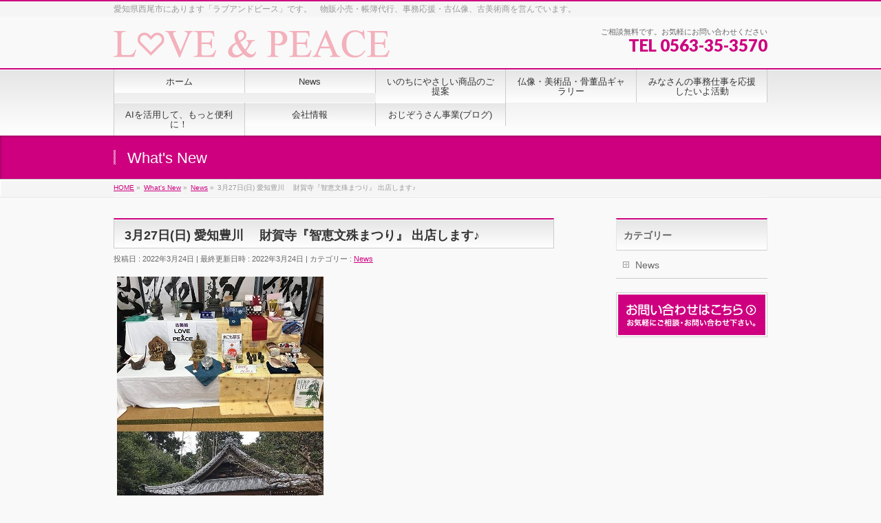

--- FILE ---
content_type: text/html; charset=UTF-8
request_url: https://www.love-a-peace.com/news/3%E6%9C%8827%E6%97%A5%E6%97%A5-%E6%84%9B%E7%9F%A5%E8%B1%8A%E5%B7%9D%E3%80%80-%E8%B2%A1%E8%B3%80%E5%AF%BA%E3%80%8E%E6%99%BA%E6%81%B5%E6%96%87%E6%AE%8A%E3%81%BE%E3%81%A4%E3%82%8A%E3%80%8F-%E5%87%BA/
body_size: 14201
content:
<!DOCTYPE html>
<!--[if IE]>
<meta http-equiv="X-UA-Compatible" content="IE=Edge">
<![endif]-->
<html xmlns:fb="http://ogp.me/ns/fb#" dir="ltr" lang="ja">
<head>
<meta charset="UTF-8" />
<link rel="start" href="https://www.love-a-peace.com" title="HOME" />

<meta id="viewport" name="viewport" content="width=device-width, initial-scale=1">
<title>3月27日(日) 愛知豊川 財賀寺『智恵文殊まつり』 出店します♪ | 株式会社 LOVE&amp;PEACE（ラブアンドピース） 愛知県西尾市</title>
	<style>img:is([sizes="auto" i], [sizes^="auto," i]) { contain-intrinsic-size: 3000px 1500px }</style>
	
		<!-- All in One SEO 4.7.8 - aioseo.com -->
	<meta name="description" content="財賀寺 智恵文殊まつり 毎月25日に出店させていただいてる 愛知豊川 財賀寺 http://www.ccnet" />
	<meta name="robots" content="max-image-preview:large" />
	<meta name="author" content="n.ishikawa"/>
	<meta name="google-site-verification" content="qdD0JFG2deIhn3_DdG_yJAnBZ78cJxsj47V17fwgTfU" />
	<link rel="canonical" href="https://www.love-a-peace.com/news/3%e6%9c%8827%e6%97%a5%e6%97%a5-%e6%84%9b%e7%9f%a5%e8%b1%8a%e5%b7%9d%e3%80%80-%e8%b2%a1%e8%b3%80%e5%af%ba%e3%80%8e%e6%99%ba%e6%81%b5%e6%96%87%e6%ae%8a%e3%81%be%e3%81%a4%e3%82%8a%e3%80%8f-%e5%87%ba/" />
	<meta name="generator" content="All in One SEO (AIOSEO) 4.7.8" />
		<meta name="google" content="nositelinkssearchbox" />
		<script type="application/ld+json" class="aioseo-schema">
			{"@context":"https:\/\/schema.org","@graph":[{"@type":"Article","@id":"https:\/\/www.love-a-peace.com\/news\/3%e6%9c%8827%e6%97%a5%e6%97%a5-%e6%84%9b%e7%9f%a5%e8%b1%8a%e5%b7%9d%e3%80%80-%e8%b2%a1%e8%b3%80%e5%af%ba%e3%80%8e%e6%99%ba%e6%81%b5%e6%96%87%e6%ae%8a%e3%81%be%e3%81%a4%e3%82%8a%e3%80%8f-%e5%87%ba\/#article","name":"3\u670827\u65e5(\u65e5) \u611b\u77e5\u8c4a\u5ddd \u8ca1\u8cc0\u5bfa\u300e\u667a\u6075\u6587\u6b8a\u307e\u3064\u308a\u300f \u51fa\u5e97\u3057\u307e\u3059\u266a | \u682a\u5f0f\u4f1a\u793e LOVE&PEACE\uff08\u30e9\u30d6\u30a2\u30f3\u30c9\u30d4\u30fc\u30b9\uff09 \u611b\u77e5\u770c\u897f\u5c3e\u5e02","headline":"3\u670827\u65e5(\u65e5) \u611b\u77e5\u8c4a\u5ddd\u3000 \u8ca1\u8cc0\u5bfa\u300e\u667a\u6075\u6587\u6b8a\u307e\u3064\u308a\u300f \u51fa\u5e97\u3057\u307e\u3059\u266a","author":{"@id":"https:\/\/www.love-a-peace.com\/author\/n-ishikawa\/#author"},"publisher":{"@id":"https:\/\/www.love-a-peace.com\/#organization"},"image":{"@type":"ImageObject","url":"https:\/\/www.love-a-peace.com\/wp-content\/uploads\/202203240925.jpg","@id":"https:\/\/www.love-a-peace.com\/news\/3%e6%9c%8827%e6%97%a5%e6%97%a5-%e6%84%9b%e7%9f%a5%e8%b1%8a%e5%b7%9d%e3%80%80-%e8%b2%a1%e8%b3%80%e5%af%ba%e3%80%8e%e6%99%ba%e6%81%b5%e6%96%87%e6%ae%8a%e3%81%be%e3%81%a4%e3%82%8a%e3%80%8f-%e5%87%ba\/#articleImage","width":300,"height":451},"datePublished":"2022-03-24T09:30:49+09:00","dateModified":"2022-03-24T09:30:49+09:00","inLanguage":"ja","mainEntityOfPage":{"@id":"https:\/\/www.love-a-peace.com\/news\/3%e6%9c%8827%e6%97%a5%e6%97%a5-%e6%84%9b%e7%9f%a5%e8%b1%8a%e5%b7%9d%e3%80%80-%e8%b2%a1%e8%b3%80%e5%af%ba%e3%80%8e%e6%99%ba%e6%81%b5%e6%96%87%e6%ae%8a%e3%81%be%e3%81%a4%e3%82%8a%e3%80%8f-%e5%87%ba\/#webpage"},"isPartOf":{"@id":"https:\/\/www.love-a-peace.com\/news\/3%e6%9c%8827%e6%97%a5%e6%97%a5-%e6%84%9b%e7%9f%a5%e8%b1%8a%e5%b7%9d%e3%80%80-%e8%b2%a1%e8%b3%80%e5%af%ba%e3%80%8e%e6%99%ba%e6%81%b5%e6%96%87%e6%ae%8a%e3%81%be%e3%81%a4%e3%82%8a%e3%80%8f-%e5%87%ba\/#webpage"},"articleSection":"News"},{"@type":"BreadcrumbList","@id":"https:\/\/www.love-a-peace.com\/news\/3%e6%9c%8827%e6%97%a5%e6%97%a5-%e6%84%9b%e7%9f%a5%e8%b1%8a%e5%b7%9d%e3%80%80-%e8%b2%a1%e8%b3%80%e5%af%ba%e3%80%8e%e6%99%ba%e6%81%b5%e6%96%87%e6%ae%8a%e3%81%be%e3%81%a4%e3%82%8a%e3%80%8f-%e5%87%ba\/#breadcrumblist","itemListElement":[{"@type":"ListItem","@id":"https:\/\/www.love-a-peace.com\/#listItem","position":1,"name":"\u5bb6","item":"https:\/\/www.love-a-peace.com\/","nextItem":{"@type":"ListItem","@id":"https:\/\/www.love-a-peace.com\/category\/news\/#listItem","name":"News"}},{"@type":"ListItem","@id":"https:\/\/www.love-a-peace.com\/category\/news\/#listItem","position":2,"name":"News","item":"https:\/\/www.love-a-peace.com\/category\/news\/","nextItem":{"@type":"ListItem","@id":"https:\/\/www.love-a-peace.com\/news\/3%e6%9c%8827%e6%97%a5%e6%97%a5-%e6%84%9b%e7%9f%a5%e8%b1%8a%e5%b7%9d%e3%80%80-%e8%b2%a1%e8%b3%80%e5%af%ba%e3%80%8e%e6%99%ba%e6%81%b5%e6%96%87%e6%ae%8a%e3%81%be%e3%81%a4%e3%82%8a%e3%80%8f-%e5%87%ba\/#listItem","name":"3\u670827\u65e5(\u65e5) \u611b\u77e5\u8c4a\u5ddd\u3000 \u8ca1\u8cc0\u5bfa\u300e\u667a\u6075\u6587\u6b8a\u307e\u3064\u308a\u300f \u51fa\u5e97\u3057\u307e\u3059\u266a"},"previousItem":{"@type":"ListItem","@id":"https:\/\/www.love-a-peace.com\/#listItem","name":"\u5bb6"}},{"@type":"ListItem","@id":"https:\/\/www.love-a-peace.com\/news\/3%e6%9c%8827%e6%97%a5%e6%97%a5-%e6%84%9b%e7%9f%a5%e8%b1%8a%e5%b7%9d%e3%80%80-%e8%b2%a1%e8%b3%80%e5%af%ba%e3%80%8e%e6%99%ba%e6%81%b5%e6%96%87%e6%ae%8a%e3%81%be%e3%81%a4%e3%82%8a%e3%80%8f-%e5%87%ba\/#listItem","position":3,"name":"3\u670827\u65e5(\u65e5) \u611b\u77e5\u8c4a\u5ddd\u3000 \u8ca1\u8cc0\u5bfa\u300e\u667a\u6075\u6587\u6b8a\u307e\u3064\u308a\u300f \u51fa\u5e97\u3057\u307e\u3059\u266a","previousItem":{"@type":"ListItem","@id":"https:\/\/www.love-a-peace.com\/category\/news\/#listItem","name":"News"}}]},{"@type":"Organization","@id":"https:\/\/www.love-a-peace.com\/#organization","name":"\u682a\u5f0f\u4f1a\u793e\u3000LOVE&PEACE\uff08\u30e9\u30d6\u30a2\u30f3\u30c9\u30d4\u30fc\u30b9\uff09\u3000\u611b\u77e5\u770c\u897f\u5c3e\u5e02","description":"\u611b\u77e5\u770c\u897f\u5c3e\u5e02\u306b\u3042\u308a\u307e\u3059\u300c\u30e9\u30d6\u30a2\u30f3\u30c9\u30d4\u30fc\u30b9\u300d\u3067\u3059\u3002\u3000\u7269\u8ca9\u5c0f\u58f2\u30fb\u5e33\u7c3f\u4ee3\u884c\u3001\u4e8b\u52d9\u5fdc\u63f4\u30fb\u53e4\u4ecf\u50cf\u3001\u53e4\u7f8e\u8853\u5546\u3092\u55b6\u3093\u3067\u3044\u307e\u3059\u3002","url":"https:\/\/www.love-a-peace.com\/"},{"@type":"Person","@id":"https:\/\/www.love-a-peace.com\/author\/n-ishikawa\/#author","url":"https:\/\/www.love-a-peace.com\/author\/n-ishikawa\/","name":"n.ishikawa","image":{"@type":"ImageObject","@id":"https:\/\/www.love-a-peace.com\/news\/3%e6%9c%8827%e6%97%a5%e6%97%a5-%e6%84%9b%e7%9f%a5%e8%b1%8a%e5%b7%9d%e3%80%80-%e8%b2%a1%e8%b3%80%e5%af%ba%e3%80%8e%e6%99%ba%e6%81%b5%e6%96%87%e6%ae%8a%e3%81%be%e3%81%a4%e3%82%8a%e3%80%8f-%e5%87%ba\/#authorImage","url":"https:\/\/secure.gravatar.com\/avatar\/44a7d2d576676107b72ecb8950a91d3d?s=96&d=mm&r=g","width":96,"height":96,"caption":"n.ishikawa"}},{"@type":"WebPage","@id":"https:\/\/www.love-a-peace.com\/news\/3%e6%9c%8827%e6%97%a5%e6%97%a5-%e6%84%9b%e7%9f%a5%e8%b1%8a%e5%b7%9d%e3%80%80-%e8%b2%a1%e8%b3%80%e5%af%ba%e3%80%8e%e6%99%ba%e6%81%b5%e6%96%87%e6%ae%8a%e3%81%be%e3%81%a4%e3%82%8a%e3%80%8f-%e5%87%ba\/#webpage","url":"https:\/\/www.love-a-peace.com\/news\/3%e6%9c%8827%e6%97%a5%e6%97%a5-%e6%84%9b%e7%9f%a5%e8%b1%8a%e5%b7%9d%e3%80%80-%e8%b2%a1%e8%b3%80%e5%af%ba%e3%80%8e%e6%99%ba%e6%81%b5%e6%96%87%e6%ae%8a%e3%81%be%e3%81%a4%e3%82%8a%e3%80%8f-%e5%87%ba\/","name":"3\u670827\u65e5(\u65e5) \u611b\u77e5\u8c4a\u5ddd \u8ca1\u8cc0\u5bfa\u300e\u667a\u6075\u6587\u6b8a\u307e\u3064\u308a\u300f \u51fa\u5e97\u3057\u307e\u3059\u266a | \u682a\u5f0f\u4f1a\u793e LOVE&PEACE\uff08\u30e9\u30d6\u30a2\u30f3\u30c9\u30d4\u30fc\u30b9\uff09 \u611b\u77e5\u770c\u897f\u5c3e\u5e02","description":"\u8ca1\u8cc0\u5bfa \u667a\u6075\u6587\u6b8a\u307e\u3064\u308a \u6bce\u670825\u65e5\u306b\u51fa\u5e97\u3055\u305b\u3066\u3044\u305f\u3060\u3044\u3066\u308b \u611b\u77e5\u8c4a\u5ddd \u8ca1\u8cc0\u5bfa http:\/\/www.ccnet","inLanguage":"ja","isPartOf":{"@id":"https:\/\/www.love-a-peace.com\/#website"},"breadcrumb":{"@id":"https:\/\/www.love-a-peace.com\/news\/3%e6%9c%8827%e6%97%a5%e6%97%a5-%e6%84%9b%e7%9f%a5%e8%b1%8a%e5%b7%9d%e3%80%80-%e8%b2%a1%e8%b3%80%e5%af%ba%e3%80%8e%e6%99%ba%e6%81%b5%e6%96%87%e6%ae%8a%e3%81%be%e3%81%a4%e3%82%8a%e3%80%8f-%e5%87%ba\/#breadcrumblist"},"author":{"@id":"https:\/\/www.love-a-peace.com\/author\/n-ishikawa\/#author"},"creator":{"@id":"https:\/\/www.love-a-peace.com\/author\/n-ishikawa\/#author"},"datePublished":"2022-03-24T09:30:49+09:00","dateModified":"2022-03-24T09:30:49+09:00"},{"@type":"WebSite","@id":"https:\/\/www.love-a-peace.com\/#website","url":"https:\/\/www.love-a-peace.com\/","name":"\u682a\u5f0f\u4f1a\u793e\u3000LOVE&PEACE\uff08\u30e9\u30d6\u30a2\u30f3\u30c9\u30d4\u30fc\u30b9\uff09\u3000\u611b\u77e5\u770c\u897f\u5c3e\u5e02","description":"\u611b\u77e5\u770c\u897f\u5c3e\u5e02\u306b\u3042\u308a\u307e\u3059\u300c\u30e9\u30d6\u30a2\u30f3\u30c9\u30d4\u30fc\u30b9\u300d\u3067\u3059\u3002\u3000\u7269\u8ca9\u5c0f\u58f2\u30fb\u5e33\u7c3f\u4ee3\u884c\u3001\u4e8b\u52d9\u5fdc\u63f4\u30fb\u53e4\u4ecf\u50cf\u3001\u53e4\u7f8e\u8853\u5546\u3092\u55b6\u3093\u3067\u3044\u307e\u3059\u3002","inLanguage":"ja","publisher":{"@id":"https:\/\/www.love-a-peace.com\/#organization"}}]}
		</script>
		<!-- All in One SEO -->

<link rel='dns-prefetch' href='//www.google.com' />
<link rel='dns-prefetch' href='//secure.gravatar.com' />
<link rel='dns-prefetch' href='//www.googletagmanager.com' />
<link rel='dns-prefetch' href='//stats.wp.com' />
<link rel='dns-prefetch' href='//v0.wordpress.com' />
<link rel="alternate" type="application/rss+xml" title="株式会社　LOVE&amp;PEACE（ラブアンドピース）　愛知県西尾市 &raquo; フィード" href="https://www.love-a-peace.com/feed/" />
<link rel="alternate" type="application/rss+xml" title="株式会社　LOVE&amp;PEACE（ラブアンドピース）　愛知県西尾市 &raquo; コメントフィード" href="https://www.love-a-peace.com/comments/feed/" />
<link rel="alternate" type="application/rss+xml" title="株式会社　LOVE&amp;PEACE（ラブアンドピース）　愛知県西尾市 &raquo; 3月27日(日) 愛知豊川　 財賀寺『智恵文殊まつり』 出店します♪ のコメントのフィード" href="https://www.love-a-peace.com/news/3%e6%9c%8827%e6%97%a5%e6%97%a5-%e6%84%9b%e7%9f%a5%e8%b1%8a%e5%b7%9d%e3%80%80-%e8%b2%a1%e8%b3%80%e5%af%ba%e3%80%8e%e6%99%ba%e6%81%b5%e6%96%87%e6%ae%8a%e3%81%be%e3%81%a4%e3%82%8a%e3%80%8f-%e5%87%ba/feed/" />
<meta name="description" content="財賀寺　智恵文殊まつり毎月25日に出店させていただいてる愛知豊川　財賀寺http://www.ccnet-ai.ne.jp/zaikaji/智恵文殊まつりが3月27日(日)に開催され『もんじゅさま縁日』も行われます。『もんじゅさま縁日』日時　2022年3月27日(日)　　　10:00〜15:00場所 財賀寺 文殊堂周辺豊川市財賀町観音山3内容　マルシェ&amp;パフォーマン" />
<style type="text/css">.keyColorBG,.keyColorBGh:hover,.keyColor_bg,.keyColor_bg_hover:hover{background-color: #c30000;}.keyColorCl,.keyColorClh:hover,.keyColor_txt,.keyColor_txt_hover:hover{color: #c30000;}.keyColorBd,.keyColorBdh:hover,.keyColor_border,.keyColor_border_hover:hover{border-color: #c30000;}.color_keyBG,.color_keyBGh:hover,.color_key_bg,.color_key_bg_hover:hover{background-color: #c30000;}.color_keyCl,.color_keyClh:hover,.color_key_txt,.color_key_txt_hover:hover{color: #c30000;}.color_keyBd,.color_keyBdh:hover,.color_key_border,.color_key_border_hover:hover{border-color: #c30000;}</style>
<script type="text/javascript">
/* <![CDATA[ */
window._wpemojiSettings = {"baseUrl":"https:\/\/s.w.org\/images\/core\/emoji\/15.0.3\/72x72\/","ext":".png","svgUrl":"https:\/\/s.w.org\/images\/core\/emoji\/15.0.3\/svg\/","svgExt":".svg","source":{"concatemoji":"https:\/\/www.love-a-peace.com\/wp-includes\/js\/wp-emoji-release.min.js?ver=6.7.4"}};
/*! This file is auto-generated */
!function(i,n){var o,s,e;function c(e){try{var t={supportTests:e,timestamp:(new Date).valueOf()};sessionStorage.setItem(o,JSON.stringify(t))}catch(e){}}function p(e,t,n){e.clearRect(0,0,e.canvas.width,e.canvas.height),e.fillText(t,0,0);var t=new Uint32Array(e.getImageData(0,0,e.canvas.width,e.canvas.height).data),r=(e.clearRect(0,0,e.canvas.width,e.canvas.height),e.fillText(n,0,0),new Uint32Array(e.getImageData(0,0,e.canvas.width,e.canvas.height).data));return t.every(function(e,t){return e===r[t]})}function u(e,t,n){switch(t){case"flag":return n(e,"\ud83c\udff3\ufe0f\u200d\u26a7\ufe0f","\ud83c\udff3\ufe0f\u200b\u26a7\ufe0f")?!1:!n(e,"\ud83c\uddfa\ud83c\uddf3","\ud83c\uddfa\u200b\ud83c\uddf3")&&!n(e,"\ud83c\udff4\udb40\udc67\udb40\udc62\udb40\udc65\udb40\udc6e\udb40\udc67\udb40\udc7f","\ud83c\udff4\u200b\udb40\udc67\u200b\udb40\udc62\u200b\udb40\udc65\u200b\udb40\udc6e\u200b\udb40\udc67\u200b\udb40\udc7f");case"emoji":return!n(e,"\ud83d\udc26\u200d\u2b1b","\ud83d\udc26\u200b\u2b1b")}return!1}function f(e,t,n){var r="undefined"!=typeof WorkerGlobalScope&&self instanceof WorkerGlobalScope?new OffscreenCanvas(300,150):i.createElement("canvas"),a=r.getContext("2d",{willReadFrequently:!0}),o=(a.textBaseline="top",a.font="600 32px Arial",{});return e.forEach(function(e){o[e]=t(a,e,n)}),o}function t(e){var t=i.createElement("script");t.src=e,t.defer=!0,i.head.appendChild(t)}"undefined"!=typeof Promise&&(o="wpEmojiSettingsSupports",s=["flag","emoji"],n.supports={everything:!0,everythingExceptFlag:!0},e=new Promise(function(e){i.addEventListener("DOMContentLoaded",e,{once:!0})}),new Promise(function(t){var n=function(){try{var e=JSON.parse(sessionStorage.getItem(o));if("object"==typeof e&&"number"==typeof e.timestamp&&(new Date).valueOf()<e.timestamp+604800&&"object"==typeof e.supportTests)return e.supportTests}catch(e){}return null}();if(!n){if("undefined"!=typeof Worker&&"undefined"!=typeof OffscreenCanvas&&"undefined"!=typeof URL&&URL.createObjectURL&&"undefined"!=typeof Blob)try{var e="postMessage("+f.toString()+"("+[JSON.stringify(s),u.toString(),p.toString()].join(",")+"));",r=new Blob([e],{type:"text/javascript"}),a=new Worker(URL.createObjectURL(r),{name:"wpTestEmojiSupports"});return void(a.onmessage=function(e){c(n=e.data),a.terminate(),t(n)})}catch(e){}c(n=f(s,u,p))}t(n)}).then(function(e){for(var t in e)n.supports[t]=e[t],n.supports.everything=n.supports.everything&&n.supports[t],"flag"!==t&&(n.supports.everythingExceptFlag=n.supports.everythingExceptFlag&&n.supports[t]);n.supports.everythingExceptFlag=n.supports.everythingExceptFlag&&!n.supports.flag,n.DOMReady=!1,n.readyCallback=function(){n.DOMReady=!0}}).then(function(){return e}).then(function(){var e;n.supports.everything||(n.readyCallback(),(e=n.source||{}).concatemoji?t(e.concatemoji):e.wpemoji&&e.twemoji&&(t(e.twemoji),t(e.wpemoji)))}))}((window,document),window._wpemojiSettings);
/* ]]> */
</script>
<style id='wp-emoji-styles-inline-css' type='text/css'>

	img.wp-smiley, img.emoji {
		display: inline !important;
		border: none !important;
		box-shadow: none !important;
		height: 1em !important;
		width: 1em !important;
		margin: 0 0.07em !important;
		vertical-align: -0.1em !important;
		background: none !important;
		padding: 0 !important;
	}
</style>
<link rel='stylesheet' id='wp-block-library-css' href='https://www.love-a-peace.com/wp-includes/css/dist/block-library/style.min.css?ver=6.7.4' type='text/css' media='all' />
<link rel='stylesheet' id='mediaelement-css' href='https://www.love-a-peace.com/wp-includes/js/mediaelement/mediaelementplayer-legacy.min.css?ver=4.2.17' type='text/css' media='all' />
<link rel='stylesheet' id='wp-mediaelement-css' href='https://www.love-a-peace.com/wp-includes/js/mediaelement/wp-mediaelement.min.css?ver=6.7.4' type='text/css' media='all' />
<style id='jetpack-sharing-buttons-style-inline-css' type='text/css'>
.jetpack-sharing-buttons__services-list{display:flex;flex-direction:row;flex-wrap:wrap;gap:0;list-style-type:none;margin:5px;padding:0}.jetpack-sharing-buttons__services-list.has-small-icon-size{font-size:12px}.jetpack-sharing-buttons__services-list.has-normal-icon-size{font-size:16px}.jetpack-sharing-buttons__services-list.has-large-icon-size{font-size:24px}.jetpack-sharing-buttons__services-list.has-huge-icon-size{font-size:36px}@media print{.jetpack-sharing-buttons__services-list{display:none!important}}.editor-styles-wrapper .wp-block-jetpack-sharing-buttons{gap:0;padding-inline-start:0}ul.jetpack-sharing-buttons__services-list.has-background{padding:1.25em 2.375em}
</style>
<style id='classic-theme-styles-inline-css' type='text/css'>
/*! This file is auto-generated */
.wp-block-button__link{color:#fff;background-color:#32373c;border-radius:9999px;box-shadow:none;text-decoration:none;padding:calc(.667em + 2px) calc(1.333em + 2px);font-size:1.125em}.wp-block-file__button{background:#32373c;color:#fff;text-decoration:none}
</style>
<style id='global-styles-inline-css' type='text/css'>
:root{--wp--preset--aspect-ratio--square: 1;--wp--preset--aspect-ratio--4-3: 4/3;--wp--preset--aspect-ratio--3-4: 3/4;--wp--preset--aspect-ratio--3-2: 3/2;--wp--preset--aspect-ratio--2-3: 2/3;--wp--preset--aspect-ratio--16-9: 16/9;--wp--preset--aspect-ratio--9-16: 9/16;--wp--preset--color--black: #000000;--wp--preset--color--cyan-bluish-gray: #abb8c3;--wp--preset--color--white: #ffffff;--wp--preset--color--pale-pink: #f78da7;--wp--preset--color--vivid-red: #cf2e2e;--wp--preset--color--luminous-vivid-orange: #ff6900;--wp--preset--color--luminous-vivid-amber: #fcb900;--wp--preset--color--light-green-cyan: #7bdcb5;--wp--preset--color--vivid-green-cyan: #00d084;--wp--preset--color--pale-cyan-blue: #8ed1fc;--wp--preset--color--vivid-cyan-blue: #0693e3;--wp--preset--color--vivid-purple: #9b51e0;--wp--preset--gradient--vivid-cyan-blue-to-vivid-purple: linear-gradient(135deg,rgba(6,147,227,1) 0%,rgb(155,81,224) 100%);--wp--preset--gradient--light-green-cyan-to-vivid-green-cyan: linear-gradient(135deg,rgb(122,220,180) 0%,rgb(0,208,130) 100%);--wp--preset--gradient--luminous-vivid-amber-to-luminous-vivid-orange: linear-gradient(135deg,rgba(252,185,0,1) 0%,rgba(255,105,0,1) 100%);--wp--preset--gradient--luminous-vivid-orange-to-vivid-red: linear-gradient(135deg,rgba(255,105,0,1) 0%,rgb(207,46,46) 100%);--wp--preset--gradient--very-light-gray-to-cyan-bluish-gray: linear-gradient(135deg,rgb(238,238,238) 0%,rgb(169,184,195) 100%);--wp--preset--gradient--cool-to-warm-spectrum: linear-gradient(135deg,rgb(74,234,220) 0%,rgb(151,120,209) 20%,rgb(207,42,186) 40%,rgb(238,44,130) 60%,rgb(251,105,98) 80%,rgb(254,248,76) 100%);--wp--preset--gradient--blush-light-purple: linear-gradient(135deg,rgb(255,206,236) 0%,rgb(152,150,240) 100%);--wp--preset--gradient--blush-bordeaux: linear-gradient(135deg,rgb(254,205,165) 0%,rgb(254,45,45) 50%,rgb(107,0,62) 100%);--wp--preset--gradient--luminous-dusk: linear-gradient(135deg,rgb(255,203,112) 0%,rgb(199,81,192) 50%,rgb(65,88,208) 100%);--wp--preset--gradient--pale-ocean: linear-gradient(135deg,rgb(255,245,203) 0%,rgb(182,227,212) 50%,rgb(51,167,181) 100%);--wp--preset--gradient--electric-grass: linear-gradient(135deg,rgb(202,248,128) 0%,rgb(113,206,126) 100%);--wp--preset--gradient--midnight: linear-gradient(135deg,rgb(2,3,129) 0%,rgb(40,116,252) 100%);--wp--preset--font-size--small: 13px;--wp--preset--font-size--medium: 20px;--wp--preset--font-size--large: 36px;--wp--preset--font-size--x-large: 42px;--wp--preset--spacing--20: 0.44rem;--wp--preset--spacing--30: 0.67rem;--wp--preset--spacing--40: 1rem;--wp--preset--spacing--50: 1.5rem;--wp--preset--spacing--60: 2.25rem;--wp--preset--spacing--70: 3.38rem;--wp--preset--spacing--80: 5.06rem;--wp--preset--shadow--natural: 6px 6px 9px rgba(0, 0, 0, 0.2);--wp--preset--shadow--deep: 12px 12px 50px rgba(0, 0, 0, 0.4);--wp--preset--shadow--sharp: 6px 6px 0px rgba(0, 0, 0, 0.2);--wp--preset--shadow--outlined: 6px 6px 0px -3px rgba(255, 255, 255, 1), 6px 6px rgba(0, 0, 0, 1);--wp--preset--shadow--crisp: 6px 6px 0px rgba(0, 0, 0, 1);}:where(.is-layout-flex){gap: 0.5em;}:where(.is-layout-grid){gap: 0.5em;}body .is-layout-flex{display: flex;}.is-layout-flex{flex-wrap: wrap;align-items: center;}.is-layout-flex > :is(*, div){margin: 0;}body .is-layout-grid{display: grid;}.is-layout-grid > :is(*, div){margin: 0;}:where(.wp-block-columns.is-layout-flex){gap: 2em;}:where(.wp-block-columns.is-layout-grid){gap: 2em;}:where(.wp-block-post-template.is-layout-flex){gap: 1.25em;}:where(.wp-block-post-template.is-layout-grid){gap: 1.25em;}.has-black-color{color: var(--wp--preset--color--black) !important;}.has-cyan-bluish-gray-color{color: var(--wp--preset--color--cyan-bluish-gray) !important;}.has-white-color{color: var(--wp--preset--color--white) !important;}.has-pale-pink-color{color: var(--wp--preset--color--pale-pink) !important;}.has-vivid-red-color{color: var(--wp--preset--color--vivid-red) !important;}.has-luminous-vivid-orange-color{color: var(--wp--preset--color--luminous-vivid-orange) !important;}.has-luminous-vivid-amber-color{color: var(--wp--preset--color--luminous-vivid-amber) !important;}.has-light-green-cyan-color{color: var(--wp--preset--color--light-green-cyan) !important;}.has-vivid-green-cyan-color{color: var(--wp--preset--color--vivid-green-cyan) !important;}.has-pale-cyan-blue-color{color: var(--wp--preset--color--pale-cyan-blue) !important;}.has-vivid-cyan-blue-color{color: var(--wp--preset--color--vivid-cyan-blue) !important;}.has-vivid-purple-color{color: var(--wp--preset--color--vivid-purple) !important;}.has-black-background-color{background-color: var(--wp--preset--color--black) !important;}.has-cyan-bluish-gray-background-color{background-color: var(--wp--preset--color--cyan-bluish-gray) !important;}.has-white-background-color{background-color: var(--wp--preset--color--white) !important;}.has-pale-pink-background-color{background-color: var(--wp--preset--color--pale-pink) !important;}.has-vivid-red-background-color{background-color: var(--wp--preset--color--vivid-red) !important;}.has-luminous-vivid-orange-background-color{background-color: var(--wp--preset--color--luminous-vivid-orange) !important;}.has-luminous-vivid-amber-background-color{background-color: var(--wp--preset--color--luminous-vivid-amber) !important;}.has-light-green-cyan-background-color{background-color: var(--wp--preset--color--light-green-cyan) !important;}.has-vivid-green-cyan-background-color{background-color: var(--wp--preset--color--vivid-green-cyan) !important;}.has-pale-cyan-blue-background-color{background-color: var(--wp--preset--color--pale-cyan-blue) !important;}.has-vivid-cyan-blue-background-color{background-color: var(--wp--preset--color--vivid-cyan-blue) !important;}.has-vivid-purple-background-color{background-color: var(--wp--preset--color--vivid-purple) !important;}.has-black-border-color{border-color: var(--wp--preset--color--black) !important;}.has-cyan-bluish-gray-border-color{border-color: var(--wp--preset--color--cyan-bluish-gray) !important;}.has-white-border-color{border-color: var(--wp--preset--color--white) !important;}.has-pale-pink-border-color{border-color: var(--wp--preset--color--pale-pink) !important;}.has-vivid-red-border-color{border-color: var(--wp--preset--color--vivid-red) !important;}.has-luminous-vivid-orange-border-color{border-color: var(--wp--preset--color--luminous-vivid-orange) !important;}.has-luminous-vivid-amber-border-color{border-color: var(--wp--preset--color--luminous-vivid-amber) !important;}.has-light-green-cyan-border-color{border-color: var(--wp--preset--color--light-green-cyan) !important;}.has-vivid-green-cyan-border-color{border-color: var(--wp--preset--color--vivid-green-cyan) !important;}.has-pale-cyan-blue-border-color{border-color: var(--wp--preset--color--pale-cyan-blue) !important;}.has-vivid-cyan-blue-border-color{border-color: var(--wp--preset--color--vivid-cyan-blue) !important;}.has-vivid-purple-border-color{border-color: var(--wp--preset--color--vivid-purple) !important;}.has-vivid-cyan-blue-to-vivid-purple-gradient-background{background: var(--wp--preset--gradient--vivid-cyan-blue-to-vivid-purple) !important;}.has-light-green-cyan-to-vivid-green-cyan-gradient-background{background: var(--wp--preset--gradient--light-green-cyan-to-vivid-green-cyan) !important;}.has-luminous-vivid-amber-to-luminous-vivid-orange-gradient-background{background: var(--wp--preset--gradient--luminous-vivid-amber-to-luminous-vivid-orange) !important;}.has-luminous-vivid-orange-to-vivid-red-gradient-background{background: var(--wp--preset--gradient--luminous-vivid-orange-to-vivid-red) !important;}.has-very-light-gray-to-cyan-bluish-gray-gradient-background{background: var(--wp--preset--gradient--very-light-gray-to-cyan-bluish-gray) !important;}.has-cool-to-warm-spectrum-gradient-background{background: var(--wp--preset--gradient--cool-to-warm-spectrum) !important;}.has-blush-light-purple-gradient-background{background: var(--wp--preset--gradient--blush-light-purple) !important;}.has-blush-bordeaux-gradient-background{background: var(--wp--preset--gradient--blush-bordeaux) !important;}.has-luminous-dusk-gradient-background{background: var(--wp--preset--gradient--luminous-dusk) !important;}.has-pale-ocean-gradient-background{background: var(--wp--preset--gradient--pale-ocean) !important;}.has-electric-grass-gradient-background{background: var(--wp--preset--gradient--electric-grass) !important;}.has-midnight-gradient-background{background: var(--wp--preset--gradient--midnight) !important;}.has-small-font-size{font-size: var(--wp--preset--font-size--small) !important;}.has-medium-font-size{font-size: var(--wp--preset--font-size--medium) !important;}.has-large-font-size{font-size: var(--wp--preset--font-size--large) !important;}.has-x-large-font-size{font-size: var(--wp--preset--font-size--x-large) !important;}
:where(.wp-block-post-template.is-layout-flex){gap: 1.25em;}:where(.wp-block-post-template.is-layout-grid){gap: 1.25em;}
:where(.wp-block-columns.is-layout-flex){gap: 2em;}:where(.wp-block-columns.is-layout-grid){gap: 2em;}
:root :where(.wp-block-pullquote){font-size: 1.5em;line-height: 1.6;}
</style>
<link rel='stylesheet' id='Biz_Vektor_common_style-css' href='https://www.love-a-peace.com/wp-content/themes/biz-vektor/css/bizvektor_common_min.css?ver=1.13.1' type='text/css' media='all' />
<link rel='stylesheet' id='Biz_Vektor_Design_style-css' href='https://www.love-a-peace.com/wp-content/themes/biz-vektor/design_skins/001/001.css?ver=1.13.1' type='text/css' media='all' />
<link rel='stylesheet' id='Biz_Vektor_plugin_sns_style-css' href='https://www.love-a-peace.com/wp-content/themes/biz-vektor/plugins/sns/style_bizvektor_sns.css?ver=6.7.4' type='text/css' media='all' />

<!-- Site Kit によって追加された Google タグ（gtag.js）スニペット -->

<!-- Google アナリティクス スニペット (Site Kit が追加) -->
<script type="text/javascript" src="https://www.googletagmanager.com/gtag/js?id=G-C1RPFRFV8Z" id="google_gtagjs-js" async></script>
<script type="text/javascript" id="google_gtagjs-js-after">
/* <![CDATA[ */
window.dataLayer = window.dataLayer || [];function gtag(){dataLayer.push(arguments);}
gtag("set","linker",{"domains":["www.love-a-peace.com"]});
gtag("js", new Date());
gtag("set", "developer_id.dZTNiMT", true);
gtag("config", "G-C1RPFRFV8Z");
/* ]]> */
</script>

<!-- Site Kit によって追加された終了 Google タグ（gtag.js）スニペット -->
<link rel="https://api.w.org/" href="https://www.love-a-peace.com/wp-json/" /><link rel="alternate" title="JSON" type="application/json" href="https://www.love-a-peace.com/wp-json/wp/v2/posts/2113" /><link rel="EditURI" type="application/rsd+xml" title="RSD" href="https://www.love-a-peace.com/xmlrpc.php?rsd" />
<link rel='shortlink' href='https://wp.me/p6s4yD-y5' />
<link rel="alternate" title="oEmbed (JSON)" type="application/json+oembed" href="https://www.love-a-peace.com/wp-json/oembed/1.0/embed?url=https%3A%2F%2Fwww.love-a-peace.com%2Fnews%2F3%25e6%259c%258827%25e6%2597%25a5%25e6%2597%25a5-%25e6%2584%259b%25e7%259f%25a5%25e8%25b1%258a%25e5%25b7%259d%25e3%2580%2580-%25e8%25b2%25a1%25e8%25b3%2580%25e5%25af%25ba%25e3%2580%258e%25e6%2599%25ba%25e6%2581%25b5%25e6%2596%2587%25e6%25ae%258a%25e3%2581%25be%25e3%2581%25a4%25e3%2582%258a%25e3%2580%258f-%25e5%2587%25ba%2F" />
<link rel="alternate" title="oEmbed (XML)" type="text/xml+oembed" href="https://www.love-a-peace.com/wp-json/oembed/1.0/embed?url=https%3A%2F%2Fwww.love-a-peace.com%2Fnews%2F3%25e6%259c%258827%25e6%2597%25a5%25e6%2597%25a5-%25e6%2584%259b%25e7%259f%25a5%25e8%25b1%258a%25e5%25b7%259d%25e3%2580%2580-%25e8%25b2%25a1%25e8%25b3%2580%25e5%25af%25ba%25e3%2580%258e%25e6%2599%25ba%25e6%2581%25b5%25e6%2596%2587%25e6%25ae%258a%25e3%2581%25be%25e3%2581%25a4%25e3%2582%258a%25e3%2580%258f-%25e5%2587%25ba%2F&#038;format=xml" />
<meta name="generator" content="Site Kit by Google 1.145.0" />	<style>img#wpstats{display:none}</style>
		<!-- [ BizVektor OGP ] -->
<meta property="og:site_name" content="株式会社　LOVE&amp;PEACE（ラブアンドピース）　愛知県西尾市" />
<meta property="og:url" content="https://www.love-a-peace.com/news/3%e6%9c%8827%e6%97%a5%e6%97%a5-%e6%84%9b%e7%9f%a5%e8%b1%8a%e5%b7%9d%e3%80%80-%e8%b2%a1%e8%b3%80%e5%af%ba%e3%80%8e%e6%99%ba%e6%81%b5%e6%96%87%e6%ae%8a%e3%81%be%e3%81%a4%e3%82%8a%e3%80%8f-%e5%87%ba/" />
<meta property="fb:app_id" content="" />
<meta property="og:type" content="article" />
<meta property="og:title" content="3月27日(日) 愛知豊川　 財賀寺『智恵文殊まつり』 出店します♪ | 株式会社　LOVE&amp;PEACE（ラブアンドピース）　愛知県西尾市" />
<meta property="og:description" content="  財賀寺　智恵文殊まつり   毎月25日に出店させていただいてる   愛知豊川　財賀寺   http://www.ccnet-ai.ne.jp/zaikaji/   智恵文殊まつり が3月27日(日)に開催され 『もんじゅさま縁日』も行われます。   『もんじゅさま縁日』   日時　2022年3月27日(日) 　　　10:00〜15:00 場所 財賀寺 文殊堂周辺 豊川市財賀町観音山3 内容　マルシェ&amp;パフォーマン" />
<!-- [ /BizVektor OGP ] -->
<!--[if lte IE 8]>
<link rel="stylesheet" type="text/css" media="all" href="https://www.love-a-peace.com/wp-content/themes/biz-vektor/design_skins/001/001_oldie.css" />
<![endif]-->
<link rel="preconnect" href="https://fonts.gstatic.com">
<link href="https://fonts.googleapis.com/css2?family=Anton&family=Lato:wght@900&display=swap" rel="stylesheet"><link rel="pingback" href="https://www.love-a-peace.com/xmlrpc.php" />
		<style type="text/css">
a	{ color:#ce007f; }
a:hover	{ color:#ff0000;}

a.btn,
.linkBtn.linkBtnS a,
.linkBtn.linkBtnM a,
.moreLink a,
.btn.btnS a,
.btn.btnM a,
.btn.btnL a,
.content p.btn.btnL input,
input[type=button],
input[type=submit],
#searchform input[type=submit],
p.form-submit input[type=submit],
form#searchform input#searchsubmit,
.content form input.wpcf7-submit,
#confirm-button input	{ background-color:#ce007f;color:#f5f5f5; }

.moreLink a:hover,
.btn.btnS a:hover,
.btn.btnM a:hover,
.btn.btnL a:hover	{ background-color:#ff0000; color:#f5f5f5;}

#headerTop { border-top-color:#ce007f;}
#header #headContact #headContactTel	{color:#ce007f;}

#gMenu	{ border-top:2px solid #ce007f; }
#gMenu h3.assistive-text {
background-color:#ce007f;
border-right:1px solid #990000;
background: -webkit-gradient(linear, 0 0, 0 bottom, from(#ce007f), to(#990000));
background: -moz-linear-gradient(#ce007f, #990000);
background: linear-gradient(#ce007f, #990000);
-ms-filter: "progid:DXImageTransform.Microsoft.Gradient(StartColorStr=#ce007f, EndColorStr=#990000)";
}

#gMenu .menu li.current_page_item > a,
#gMenu .menu li > a:hover { background-color:#ce007f; }

#pageTitBnr	{ background-color:#ce007f; }

#panList a	{ color:#ce007f; }
#panList a:hover	{ color:#ff0000; }

.content h2,
.content h1.contentTitle,
.content h1.entryPostTitle { border-top:2px solid #ce007f;}
.content h3	{ border-left-color:#ce007f;}
.content h4,
.content dt	{ color:#ce007f; }

.content .infoList .infoCate a:hover	{ background-color:#ce007f; }

.content .child_page_block h4 a	{ border-color:#ce007f; }
.content .child_page_block h4 a:hover,
.content .child_page_block p a:hover	{ color:#ce007f; }

.content .childPageBox ul li.current_page_item li a	{ color:#ce007f; }

.content .mainFootContact p.mainFootTxt span.mainFootTel	{ color:#ce007f; }
.content .mainFootContact .mainFootBt a			{ background-color:#ce007f; }
.content .mainFootContact .mainFootBt a:hover	{ background-color:#ff0000; }

.sideTower .localHead	{ border-top-color:#ce007f; }
.sideTower li.sideBnr#sideContact a		{ background-color:#ce007f; }
.sideTower li.sideBnr#sideContact a:hover	{ background-color:#ff0000; }
.sideTower .sideWidget h4	{ border-left-color:#ce007f; }

#pagetop a	{ background-color:#ce007f; }
#footMenu	{ background-color:#ce007f;border-top-color:#990000; }

#topMainBnr	{ background-color:#ce007f; }
#topMainBnrFrame a.slideFrame:hover	{ border:4px solid #ff0000; }

#topPr .topPrInner h3	{ border-left-color:#ce007f ; }
#topPr .topPrInner p.moreLink a	{ background-color:#ce007f; }
#topPr .topPrInner p.moreLink a:hover { background-color:#ff0000; }

.paging span,
.paging a	{ color:#ce007f;border:1px solid #ce007f; }
.paging span.current,
.paging a:hover	{ background-color:#ce007f; }

@media (min-width: 770px) {
#gMenu .menu > li.current_page_item > a,
#gMenu .menu > li.current-menu-item > a,
#gMenu .menu > li.current_page_ancestor > a ,
#gMenu .menu > li.current-page-ancestor > a ,
#gMenu .menu > li > a:hover	{
background-color:#ce007f;
border-right:1px solid #990000;
background: -webkit-gradient(linear, 0 0, 0 bottom, from(#ce007f), to(#990000));
background: -moz-linear-gradient(#ce007f, #990000);
background: linear-gradient(#ce007f, #990000);
-ms-filter: "progid:DXImageTransform.Microsoft.Gradient(StartColorStr=#ce007f, EndColorStr=#990000)";
}
}
		</style>
<!--[if lte IE 8]>
<style type="text/css">
#gMenu .menu > li.current_page_item > a,
#gMenu .menu > li.current_menu_item > a,
#gMenu .menu > li.current_page_ancestor > a ,
#gMenu .menu > li.current-page-ancestor > a ,
#gMenu .menu > li > a:hover	{
background-color:#ce007f;
border-right:1px solid #990000;
background: -webkit-gradient(linear, 0 0, 0 bottom, from(#ce007f), to(#990000));
background: -moz-linear-gradient(#ce007f, #990000);
background: linear-gradient(#ce007f, #990000);
-ms-filter: "progid:DXImageTransform.Microsoft.Gradient(StartColorStr=#ce007f, EndColorStr=#990000)";
}
</style>
<![endif]-->

	<style type="text/css">
/*-------------------------------------------*/
/*	menu divide
/*-------------------------------------------*/
@media (min-width: 970px) { #gMenu .menu > li { width:20%; text-align:center; } }
</style>
<style type="text/css">
/*-------------------------------------------*/
/*	font
/*-------------------------------------------*/
h1,h2,h3,h4,h4,h5,h6,#header #site-title,#pageTitBnr #pageTitInner #pageTit,#content .leadTxt,#sideTower .localHead {font-family: "ヒラギノ角ゴ Pro W3","Hiragino Kaku Gothic Pro","メイリオ",Meiryo,Osaka,"ＭＳ Ｐゴシック","MS PGothic",sans-serif; }
#pageTitBnr #pageTitInner #pageTit { font-weight:lighter; }
#gMenu .menu li a strong {font-family: "ヒラギノ角ゴ Pro W3","Hiragino Kaku Gothic Pro","メイリオ",Meiryo,Osaka,"ＭＳ Ｐゴシック","MS PGothic",sans-serif; }
</style>
<link rel="stylesheet" href="https://www.love-a-peace.com/wp-content/themes/biz-vektor/style.css" type="text/css" media="all" />
</head>

<body class="post-template-default single single-post postid-2113 single-format-standard two-column right-sidebar">

<div id="fb-root"></div>

<div id="wrap">

<!--[if lte IE 8]>
<div id="eradi_ie_box">
<div class="alert_title">ご利用の <span style="font-weight: bold;">Internet Exproler</span> は古すぎます。</div>
<p>あなたがご利用の Internet Explorer はすでにサポートが終了しているため、正しい表示・動作を保証しておりません。<br />
古い Internet Exproler はセキュリティーの観点からも、<a href="https://www.microsoft.com/ja-jp/windows/lifecycle/iesupport/" target="_blank" >新しいブラウザに移行する事が強く推奨されています。</a><br />
<a href="http://windows.microsoft.com/ja-jp/internet-explorer/" target="_blank" >最新のInternet Exproler</a> や <a href="https://www.microsoft.com/ja-jp/windows/microsoft-edge" target="_blank" >Edge</a> を利用するか、<a href="https://www.google.co.jp/chrome/browser/index.html" target="_blank">Chrome</a> や <a href="https://www.mozilla.org/ja/firefox/new/" target="_blank">Firefox</a> など、より早くて快適なブラウザをご利用ください。</p>
</div>
<![endif]-->

<!-- [ #headerTop ] -->
<div id="headerTop">
<div class="innerBox">
<div id="site-description">愛知県西尾市にあります「ラブアンドピース」です。　物販小売・帳簿代行、事務応援・古仏像、古美術商を営んでいます。</div>
</div>
</div><!-- [ /#headerTop ] -->

<!-- [ #header ] -->
<header id="header" class="header">
<div id="headerInner" class="innerBox">
<!-- [ #headLogo ] -->
<div id="site-title">
<a href="https://www.love-a-peace.com/" title="株式会社　LOVE&amp;PEACE（ラブアンドピース）　愛知県西尾市" rel="home">
<img src="https://www.love-a-peace.com/wp-content/uploads/love-a-peace-logo.png" alt="株式会社　LOVE&amp;PEACE（ラブアンドピース）　愛知県西尾市" /></a>
</div>
<!-- [ /#headLogo ] -->

<!-- [ #headContact ] -->
<div id="headContact" class="itemClose" onclick="showHide('headContact');"><div id="headContactInner">
<div id="headContactTxt">ご相談無料です。お気軽にお問い合わせください</div>
<div id="headContactTel">TEL 0563-35-3570</div>
</div></div><!-- [ /#headContact ] -->

</div>
<!-- #headerInner -->
</header>
<!-- [ /#header ] -->


<!-- [ #gMenu ] -->
<div id="gMenu" class="itemClose">
<div id="gMenuInner" class="innerBox">
<h3 class="assistive-text" onclick="showHide('gMenu');"><span>MENU</span></h3>
<div class="skip-link screen-reader-text">
	<a href="#content" title="メニューを飛ばす">メニューを飛ばす</a>
</div>
<div class="menu-%e3%82%b0%e3%83%ad%e3%83%bc%e3%83%90%e3%83%ab-container"><ul id="menu-%e3%82%b0%e3%83%ad%e3%83%bc%e3%83%90%e3%83%ab" class="menu"><li id="menu-item-2480" class="menu-item menu-item-type-custom menu-item-object-custom menu-item-home"><a href="https://www.love-a-peace.com/"><strong>ホーム</strong></a></li>
<li id="menu-item-2478" class="menu-item menu-item-type-taxonomy menu-item-object-category current-post-ancestor current-menu-parent current-post-parent"><a href="https://www.love-a-peace.com/category/news/"><strong>News</strong></a></li>
<li id="menu-item-2462" class="menu-item menu-item-type-post_type menu-item-object-page"><a href="https://www.love-a-peace.com/sale.html"><strong>いのちにやさしい商品のご提案</strong></a></li>
<li id="menu-item-2455" class="menu-item menu-item-type-post_type menu-item-object-page"><a href="https://www.love-a-peace.com/gallery01.html"><strong>仏像・美術品・骨董品ギャラリー</strong></a></li>
<li id="menu-item-2454" class="menu-item menu-item-type-post_type menu-item-object-page"><a href="https://www.love-a-peace.com/%e3%81%bf%e3%81%aa%e3%81%95%e3%82%93%e3%81%ae%e4%ba%8b%e5%8b%99%e4%bb%95%e4%ba%8b%e3%82%92%e5%bf%9c%e6%8f%b4%e3%81%97%e3%81%9f%e3%81%84%e3%82%88%e6%b4%bb%e5%8b%95.html"><strong>みなさんの事務仕事を応援したいよ活動</strong></a></li>
<li id="menu-item-2453" class="menu-item menu-item-type-post_type menu-item-object-page"><a href="https://www.love-a-peace.com/ai%e3%82%92%e6%b4%bb%e7%94%a8%e3%81%97%e3%81%a6%e3%80%81%e3%82%82%e3%81%a3%e3%81%a8%e4%be%bf%e5%88%a9%e3%81%ab.html"><strong>AIを活用して、もっと便利に！</strong></a></li>
<li id="menu-item-2458" class="menu-item menu-item-type-post_type menu-item-object-page menu-item-has-children"><a href="https://www.love-a-peace.com/company.html"><strong>会社情報</strong></a>
<ul class="sub-menu">
	<li id="menu-item-2459" class="menu-item menu-item-type-post_type menu-item-object-page"><a href="https://www.love-a-peace.com/company/contact.html">お問い合わせ</a></li>
	<li id="menu-item-2460" class="menu-item menu-item-type-post_type menu-item-object-page"><a href="https://www.love-a-peace.com/company/map.html">アクセスマップ</a></li>
</ul>
</li>
<li id="menu-item-2483" class="menu-item menu-item-type-post_type_archive menu-item-object-ojizousan20230506"><a href="https://www.love-a-peace.com/ojizousan20230506/"><strong>おじぞうさん事業(ブログ)</strong></a></li>
</ul></div>
</div><!-- [ /#gMenuInner ] -->
</div>
<!-- [ /#gMenu ] -->


<div id="pageTitBnr">
<div class="innerBox">
<div id="pageTitInner">
<div id="pageTit">
What&#039;s New</div>
</div><!-- [ /#pageTitInner ] -->
</div>
</div><!-- [ /#pageTitBnr ] -->
<!-- [ #panList ] -->
<div id="panList">
<div id="panListInner" class="innerBox"><ul><li id="panHome" itemprop="itemListElement" itemscope itemtype="http://schema.org/ListItem"><a href="https://www.love-a-peace.com" itemprop="item"><span itemprop="name">HOME</span></a> &raquo; </li><li itemprop="itemListElement" itemscope itemtype="http://schema.org/ListItem"><a href="https://www.love-a-peace.com" itemprop="item"><span itemprop="name">What&#039;s New</span></a> &raquo; </li><li itemprop="itemListElement" itemscope itemtype="http://schema.org/ListItem"><a href="https://www.love-a-peace.com/category/news/" itemprop="item"><span itemprop="name">News</span></a> &raquo; </li><li itemprop="itemListElement" itemscope itemtype="http://schema.org/ListItem"><span itemprop="name">3月27日(日) 愛知豊川　 財賀寺『智恵文殊まつり』 出店します♪</span></li></ul></div>
</div>
<!-- [ /#panList ] -->

<div id="main" class="main">
<!-- [ #container ] -->
<div id="container" class="innerBox">
	<!-- [ #content ] -->
	<div id="content" class="content">

<!-- [ #post- ] -->
<div id="post-2113" class="post-2113 post type-post status-publish format-standard hentry category-news">
		<h1 class="entryPostTitle entry-title">3月27日(日) 愛知豊川　 財賀寺『智恵文殊まつり』 出店します♪</h1>
	<div class="entry-meta">
<span class="published">投稿日 : 2022年3月24日</span>
<span class="updated entry-meta-items">最終更新日時 : 2022年3月24日</span>
<span class="vcard author entry-meta-items">投稿者 : <span class="fn">n.ishikawa</span></span>
<span class="tags entry-meta-items">カテゴリー :  <a href="https://www.love-a-peace.com/category/news/" rel="tag">News</a></span>
</div>
<!-- .entry-meta -->	<div class="entry-content post-content">
		<p><a href="https://www.love-a-peace.com/wp-content/uploads/202203240925.jpg"><img fetchpriority="high" decoding="async" class="alignnone size-full wp-image-2112" src="https://www.love-a-peace.com/wp-content/uploads/202203240925.jpg" alt="" width="300" height="451" srcset="https://www.love-a-peace.com/wp-content/uploads/202203240925.jpg 300w, https://www.love-a-peace.com/wp-content/uploads/202203240925-200x300.jpg 200w" sizes="(max-width: 300px) 100vw, 300px" /></a></p>
<div class="kvgmc6g5 cxmmr5t8 oygrvhab hcukyx3x c1et5uql ii04i59q">
<div dir="auto"><span class="pq6dq46d tbxw36s4 knj5qynh kvgmc6g5 ditlmg2l oygrvhab nvdbi5me sf5mxxl7 gl3lb2sf hhz5lgdu"><img decoding="async" src="https://static.xx.fbcdn.net/images/emoji.php/v9/tf4/1/16/2728.png" alt="&#x2728;" width="16" height="16" /></span>財賀寺　智恵文殊まつり<span class="pq6dq46d tbxw36s4 knj5qynh kvgmc6g5 ditlmg2l oygrvhab nvdbi5me sf5mxxl7 gl3lb2sf hhz5lgdu"><img decoding="async" src="https://static.xx.fbcdn.net/images/emoji.php/v9/tf4/1/16/2728.png" alt="&#x2728;" width="16" height="16" /></span></div>
</div>
<div class="cxmmr5t8 oygrvhab hcukyx3x c1et5uql o9v6fnle ii04i59q">
<div dir="auto">毎月25日に出店させていただいてる</div>
</div>
<div class="cxmmr5t8 oygrvhab hcukyx3x c1et5uql o9v6fnle ii04i59q">
<div dir="auto">愛知豊川　財賀寺<span class="pq6dq46d tbxw36s4 knj5qynh kvgmc6g5 ditlmg2l oygrvhab nvdbi5me sf5mxxl7 gl3lb2sf hhz5lgdu"><img decoding="async" src="https://static.xx.fbcdn.net/images/emoji.php/v9/t9c/1/16/1f41a.png" alt="&#x1f41a;" width="16" height="16" /></span></div>
</div>
<div class="cxmmr5t8 oygrvhab hcukyx3x c1et5uql o9v6fnle ii04i59q">
<div dir="auto"><a class="oajrlxb2 g5ia77u1 qu0x051f esr5mh6w e9989ue4 r7d6kgcz rq0escxv nhd2j8a9 nc684nl6 p7hjln8o kvgmc6g5 cxmmr5t8 oygrvhab hcukyx3x jb3vyjys rz4wbd8a qt6c0cv9 a8nywdso i1ao9s8h esuyzwwr f1sip0of lzcic4wl gpro0wi8 py34i1dx" tabindex="0" role="link" href="http://www.ccnet-ai.ne.jp/zaikaji/?fbclid=IwAR0vO4oGSZbQp_Oto1duoD0RYmdCEWmlgj4KbAySGA-2eRcCPTsNdVrnEYQ" target="_blank" rel="nofollow noopener">http://www.ccnet-ai.ne.jp/zaikaji/</a></div>
</div>
<div class="cxmmr5t8 oygrvhab hcukyx3x c1et5uql o9v6fnle ii04i59q">
<div dir="auto"><span class="pq6dq46d tbxw36s4 knj5qynh kvgmc6g5 ditlmg2l oygrvhab nvdbi5me sf5mxxl7 gl3lb2sf hhz5lgdu"><img decoding="async" src="https://static.xx.fbcdn.net/images/emoji.php/v9/tf4/1/16/2728.png" alt="&#x2728;" width="16" height="16" /></span>智恵文殊まつり<span class="pq6dq46d tbxw36s4 knj5qynh kvgmc6g5 ditlmg2l oygrvhab nvdbi5me sf5mxxl7 gl3lb2sf hhz5lgdu"><img decoding="async" src="https://static.xx.fbcdn.net/images/emoji.php/v9/tf4/1/16/2728.png" alt="&#x2728;" width="16" height="16" /></span></div>
<div dir="auto">が3月27日(日)に開催され</div>
<div dir="auto">『もんじゅさま縁日』も行われます。</div>
</div>
<div class="cxmmr5t8 oygrvhab hcukyx3x c1et5uql o9v6fnle ii04i59q">
<div dir="auto">『もんじゅさま縁日』</div>
</div>
<div class="cxmmr5t8 oygrvhab hcukyx3x c1et5uql o9v6fnle ii04i59q">
<div dir="auto">日時　2022年3月27日(日)</div>
<div dir="auto">　　　10:00〜15:00</div>
<div dir="auto">場所 財賀寺 文殊堂周辺</div>
<div dir="auto">豊川市財賀町観音山3</div>
<div dir="auto">内容　マルシェ&amp;パフォーマンス</div>
</div>
<div class="cxmmr5t8 oygrvhab hcukyx3x c1et5uql o9v6fnle ii04i59q">
<div dir="auto">LOVE&amp;PEACEは、客殿内で</div>
<div dir="auto">仏像等ギャラリーといのちにやさしい物販</div>
<div dir="auto">で出店します。</div>
</div>
<div class="cxmmr5t8 oygrvhab hcukyx3x c1et5uql o9v6fnle ii04i59q">
<div dir="auto"><span class="pq6dq46d tbxw36s4 knj5qynh kvgmc6g5 ditlmg2l oygrvhab nvdbi5me sf5mxxl7 gl3lb2sf hhz5lgdu"><img decoding="async" src="https://static.xx.fbcdn.net/images/emoji.php/v9/tf4/1/16/2728.png" alt="&#x2728;" width="16" height="16" /></span><span class="pq6dq46d tbxw36s4 knj5qynh kvgmc6g5 ditlmg2l oygrvhab nvdbi5me sf5mxxl7 gl3lb2sf hhz5lgdu"><img loading="lazy" decoding="async" src="https://static.xx.fbcdn.net/images/emoji.php/v9/t41/1/16/1f30f.png" alt="&#x1f30f;" width="16" height="16" /></span><span class="pq6dq46d tbxw36s4 knj5qynh kvgmc6g5 ditlmg2l oygrvhab nvdbi5me sf5mxxl7 gl3lb2sf hhz5lgdu"><img decoding="async" src="https://static.xx.fbcdn.net/images/emoji.php/v9/tf4/1/16/2728.png" alt="&#x2728;" width="16" height="16" /></span><span class="pq6dq46d tbxw36s4 knj5qynh kvgmc6g5 ditlmg2l oygrvhab nvdbi5me sf5mxxl7 gl3lb2sf hhz5lgdu"><img decoding="async" src="https://static.xx.fbcdn.net/images/emoji.php/v9/t9c/1/16/1f41a.png" alt="&#x1f41a;" width="16" height="16" /></span><span class="pq6dq46d tbxw36s4 knj5qynh kvgmc6g5 ditlmg2l oygrvhab nvdbi5me sf5mxxl7 gl3lb2sf hhz5lgdu"><img decoding="async" src="https://static.xx.fbcdn.net/images/emoji.php/v9/tf4/1/16/2728.png" alt="&#x2728;" width="16" height="16" /></span><span class="pq6dq46d tbxw36s4 knj5qynh kvgmc6g5 ditlmg2l oygrvhab nvdbi5me sf5mxxl7 gl3lb2sf hhz5lgdu"><img loading="lazy" decoding="async" src="https://static.xx.fbcdn.net/images/emoji.php/v9/td5/1/16/1f409.png" alt="&#x1f409;" width="16" height="16" /></span><span class="pq6dq46d tbxw36s4 knj5qynh kvgmc6g5 ditlmg2l oygrvhab nvdbi5me sf5mxxl7 gl3lb2sf hhz5lgdu"><img decoding="async" src="https://static.xx.fbcdn.net/images/emoji.php/v9/tf4/1/16/2728.png" alt="&#x2728;" width="16" height="16" /></span><span class="pq6dq46d tbxw36s4 knj5qynh kvgmc6g5 ditlmg2l oygrvhab nvdbi5me sf5mxxl7 gl3lb2sf hhz5lgdu"><img loading="lazy" decoding="async" src="https://static.xx.fbcdn.net/images/emoji.php/v9/t68/1/16/1f495.png" alt="&#x1f495;" width="16" height="16" /></span><span class="pq6dq46d tbxw36s4 knj5qynh kvgmc6g5 ditlmg2l oygrvhab nvdbi5me sf5mxxl7 gl3lb2sf hhz5lgdu"><img decoding="async" src="https://static.xx.fbcdn.net/images/emoji.php/v9/tf4/1/16/2728.png" alt="&#x2728;" width="16" height="16" /></span><span class="pq6dq46d tbxw36s4 knj5qynh kvgmc6g5 ditlmg2l oygrvhab nvdbi5me sf5mxxl7 gl3lb2sf hhz5lgdu"><img decoding="async" src="https://static.xx.fbcdn.net/images/emoji.php/v9/t9c/1/16/1f41a.png" alt="&#x1f41a;" width="16" height="16" /></span><span class="pq6dq46d tbxw36s4 knj5qynh kvgmc6g5 ditlmg2l oygrvhab nvdbi5me sf5mxxl7 gl3lb2sf hhz5lgdu"><img decoding="async" src="https://static.xx.fbcdn.net/images/emoji.php/v9/tf4/1/16/2728.png" alt="&#x2728;" width="16" height="16" /></span><span class="pq6dq46d tbxw36s4 knj5qynh kvgmc6g5 ditlmg2l oygrvhab nvdbi5me sf5mxxl7 gl3lb2sf hhz5lgdu"><img loading="lazy" decoding="async" src="https://static.xx.fbcdn.net/images/emoji.php/v9/t41/1/16/1f30f.png" alt="&#x1f30f;" width="16" height="16" /></span><span class="pq6dq46d tbxw36s4 knj5qynh kvgmc6g5 ditlmg2l oygrvhab nvdbi5me sf5mxxl7 gl3lb2sf hhz5lgdu"><img decoding="async" src="https://static.xx.fbcdn.net/images/emoji.php/v9/tf4/1/16/2728.png" alt="&#x2728;" width="16" height="16" /></span></div>
</div>
<div dir="auto"></div>
<div class="kvgmc6g5 cxmmr5t8 oygrvhab hcukyx3x c1et5uql ii04i59q">
<div dir="auto"><span class="pq6dq46d tbxw36s4 knj5qynh kvgmc6g5 ditlmg2l oygrvhab nvdbi5me sf5mxxl7 gl3lb2sf hhz5lgdu"><img loading="lazy" decoding="async" src="https://static.xx.fbcdn.net/images/emoji.php/v9/tf0/1/16/1f338.png" alt="&#x1f338;" width="16" height="16" /></span>桜<span class="pq6dq46d tbxw36s4 knj5qynh kvgmc6g5 ditlmg2l oygrvhab nvdbi5me sf5mxxl7 gl3lb2sf hhz5lgdu"><img loading="lazy" decoding="async" src="https://static.xx.fbcdn.net/images/emoji.php/v9/tf0/1/16/1f338.png" alt="&#x1f338;" width="16" height="16" /></span>　の花も　ちらほら</div>
<div dir="auto">咲きはじめた</div>
</div>
<div class="cxmmr5t8 oygrvhab hcukyx3x c1et5uql o9v6fnle ii04i59q">
<div dir="auto">愛知豊川　財賀寺<span class="pq6dq46d tbxw36s4 knj5qynh kvgmc6g5 ditlmg2l oygrvhab nvdbi5me sf5mxxl7 gl3lb2sf hhz5lgdu"><img decoding="async" src="https://static.xx.fbcdn.net/images/emoji.php/v9/t9c/1/16/1f41a.png" alt="&#x1f41a;" width="16" height="16" /></span></div>
<div dir="auto">　　　<span class="pq6dq46d tbxw36s4 knj5qynh kvgmc6g5 ditlmg2l oygrvhab nvdbi5me sf5mxxl7 gl3lb2sf hhz5lgdu"><img decoding="async" src="https://static.xx.fbcdn.net/images/emoji.php/v9/tf4/1/16/2728.png" alt="&#x2728;" width="16" height="16" /></span>智恵文殊まつり<span class="pq6dq46d tbxw36s4 knj5qynh kvgmc6g5 ditlmg2l oygrvhab nvdbi5me sf5mxxl7 gl3lb2sf hhz5lgdu"><img decoding="async" src="https://static.xx.fbcdn.net/images/emoji.php/v9/tf4/1/16/2728.png" alt="&#x2728;" width="16" height="16" /></span></div>
</div>
<div class="cxmmr5t8 oygrvhab hcukyx3x c1et5uql o9v6fnle ii04i59q">
<div dir="auto">お琴&amp;尺八、三河漫才、フラメンコ、よさこい等の奉納</div>
<div dir="auto">お餅の振る舞い　等　ありますよ<span class="pq6dq46d tbxw36s4 knj5qynh kvgmc6g5 ditlmg2l oygrvhab nvdbi5me sf5mxxl7 gl3lb2sf hhz5lgdu"><img loading="lazy" decoding="async" src="https://static.xx.fbcdn.net/images/emoji.php/v9/teb/1/16/2763.png" alt="&#x2763;&#xfe0f;" width="16" height="16" /></span></div>
</div>
<div class="cxmmr5t8 oygrvhab hcukyx3x c1et5uql o9v6fnle ii04i59q">
<div dir="auto"><span class="pq6dq46d tbxw36s4 knj5qynh kvgmc6g5 ditlmg2l oygrvhab nvdbi5me sf5mxxl7 gl3lb2sf hhz5lgdu"><img loading="lazy" decoding="async" src="https://static.xx.fbcdn.net/images/emoji.php/v9/tf0/1/16/1f338.png" alt="&#x1f338;" width="16" height="16" /></span>桜<span class="pq6dq46d tbxw36s4 knj5qynh kvgmc6g5 ditlmg2l oygrvhab nvdbi5me sf5mxxl7 gl3lb2sf hhz5lgdu"><img loading="lazy" decoding="async" src="https://static.xx.fbcdn.net/images/emoji.php/v9/tf0/1/16/1f338.png" alt="&#x1f338;" width="16" height="16" /></span>の花が咲きはじめた</div>
<div dir="auto">お山の中の　静かな　お寺</div>
</div>
<div class="cxmmr5t8 oygrvhab hcukyx3x c1et5uql o9v6fnle ii04i59q">
<div dir="auto"><span class="pq6dq46d tbxw36s4 knj5qynh kvgmc6g5 ditlmg2l oygrvhab nvdbi5me sf5mxxl7 gl3lb2sf hhz5lgdu"><img decoding="async" src="https://static.xx.fbcdn.net/images/emoji.php/v9/tf4/1/16/2728.png" alt="&#x2728;" width="16" height="16" /></span><span class="pq6dq46d tbxw36s4 knj5qynh kvgmc6g5 ditlmg2l oygrvhab nvdbi5me sf5mxxl7 gl3lb2sf hhz5lgdu"><img loading="lazy" decoding="async" src="https://static.xx.fbcdn.net/images/emoji.php/v9/t41/1/16/1f30f.png" alt="&#x1f30f;" width="16" height="16" /></span><span class="pq6dq46d tbxw36s4 knj5qynh kvgmc6g5 ditlmg2l oygrvhab nvdbi5me sf5mxxl7 gl3lb2sf hhz5lgdu"><img decoding="async" src="https://static.xx.fbcdn.net/images/emoji.php/v9/tf4/1/16/2728.png" alt="&#x2728;" width="16" height="16" /></span><span class="pq6dq46d tbxw36s4 knj5qynh kvgmc6g5 ditlmg2l oygrvhab nvdbi5me sf5mxxl7 gl3lb2sf hhz5lgdu"><img decoding="async" src="https://static.xx.fbcdn.net/images/emoji.php/v9/t9c/1/16/1f41a.png" alt="&#x1f41a;" width="16" height="16" /></span><span class="pq6dq46d tbxw36s4 knj5qynh kvgmc6g5 ditlmg2l oygrvhab nvdbi5me sf5mxxl7 gl3lb2sf hhz5lgdu"><img decoding="async" src="https://static.xx.fbcdn.net/images/emoji.php/v9/tf4/1/16/2728.png" alt="&#x2728;" width="16" height="16" /></span><span class="pq6dq46d tbxw36s4 knj5qynh kvgmc6g5 ditlmg2l oygrvhab nvdbi5me sf5mxxl7 gl3lb2sf hhz5lgdu"><img loading="lazy" decoding="async" src="https://static.xx.fbcdn.net/images/emoji.php/v9/td5/1/16/1f409.png" alt="&#x1f409;" width="16" height="16" /></span><span class="pq6dq46d tbxw36s4 knj5qynh kvgmc6g5 ditlmg2l oygrvhab nvdbi5me sf5mxxl7 gl3lb2sf hhz5lgdu"><img decoding="async" src="https://static.xx.fbcdn.net/images/emoji.php/v9/tf4/1/16/2728.png" alt="&#x2728;" width="16" height="16" /></span><span class="pq6dq46d tbxw36s4 knj5qynh kvgmc6g5 ditlmg2l oygrvhab nvdbi5me sf5mxxl7 gl3lb2sf hhz5lgdu"><img loading="lazy" decoding="async" src="https://static.xx.fbcdn.net/images/emoji.php/v9/t68/1/16/1f495.png" alt="&#x1f495;" width="16" height="16" /></span><span class="pq6dq46d tbxw36s4 knj5qynh kvgmc6g5 ditlmg2l oygrvhab nvdbi5me sf5mxxl7 gl3lb2sf hhz5lgdu"><img decoding="async" src="https://static.xx.fbcdn.net/images/emoji.php/v9/tf4/1/16/2728.png" alt="&#x2728;" width="16" height="16" /></span><span class="pq6dq46d tbxw36s4 knj5qynh kvgmc6g5 ditlmg2l oygrvhab nvdbi5me sf5mxxl7 gl3lb2sf hhz5lgdu"><img decoding="async" src="https://static.xx.fbcdn.net/images/emoji.php/v9/t9c/1/16/1f41a.png" alt="&#x1f41a;" width="16" height="16" /></span><span class="pq6dq46d tbxw36s4 knj5qynh kvgmc6g5 ditlmg2l oygrvhab nvdbi5me sf5mxxl7 gl3lb2sf hhz5lgdu"><img decoding="async" src="https://static.xx.fbcdn.net/images/emoji.php/v9/tf4/1/16/2728.png" alt="&#x2728;" width="16" height="16" /></span><span class="pq6dq46d tbxw36s4 knj5qynh kvgmc6g5 ditlmg2l oygrvhab nvdbi5me sf5mxxl7 gl3lb2sf hhz5lgdu"><img loading="lazy" decoding="async" src="https://static.xx.fbcdn.net/images/emoji.php/v9/t41/1/16/1f30f.png" alt="&#x1f30f;" width="16" height="16" /></span><span class="pq6dq46d tbxw36s4 knj5qynh kvgmc6g5 ditlmg2l oygrvhab nvdbi5me sf5mxxl7 gl3lb2sf hhz5lgdu"><img decoding="async" src="https://static.xx.fbcdn.net/images/emoji.php/v9/tf4/1/16/2728.png" alt="&#x2728;" width="16" height="16" /></span></div>
</div>
<p>&nbsp;</p>
		
		<div class="entry-utility">
					</div>
		<!-- .entry-utility -->
	</div><!-- .entry-content -->



<div id="nav-below" class="navigation">
	<div class="nav-previous"><a href="https://www.love-a-peace.com/news/2022%e5%b9%b4%ef%bc%93%e6%9c%88%e3%81%ae%f0%9f%8c%bb%e3%81%be%e3%81%a3%e3%81%9f%e3%82%8a%e7%a9%ba%e9%96%93%f0%9f%8c%bb-%e3%81%ae%e3%81%8a%e7%9f%a5%e3%82%89%e3%81%9b%e3%81%a7%e3%81%99%e2%9d%a3%ef%b8%8f/" rel="prev"><span class="meta-nav">&larr;</span> 2022年３月の&#x1f33b;まったり空間&#x1f33b; のお知らせです&#x2763;&#xfe0f;</a></div>
	<div class="nav-next"><a href="https://www.love-a-peace.com/news/2022%e5%b9%b44%e6%9c%8817%e6%97%a5%e6%97%a5%e3%80%8e%e3%81%9f%e3%81%b3%e3%83%bc%e3%81%be%e3%82%8b%e3%81%97%e3%81%87%e3%80%8f-%f0%9f%92%9a%e5%87%ba%e5%ba%97%e3%81%97%e3%81%be%e3%81%99%ef%bc%81/" rel="next">2022年4月17日(日)『たびーまるしぇ』 &#x1f49a;出店します！ <span class="meta-nav">&rarr;</span></a></div>
</div><!-- #nav-below -->
</div>
<!-- [ /#post- ] -->


<div id="comments">





</div><!-- #comments -->



</div>
<!-- [ /#content ] -->

<!-- [ #sideTower ] -->
<div id="sideTower" class="sideTower">
	<div class="localSection sideWidget">
	<div class="localNaviBox">
	<h3 class="localHead">カテゴリー</h3>
	<ul class="localNavi">
		<li class="cat-item cat-item-1"><a href="https://www.love-a-peace.com/category/news/">News</a>
</li>
 
	</ul>
	</div>
	</div>
	<ul><li class="sideBnr" id="sideContact"><a href="https://www.love-a-peace.com/company/contact.html">
<img src="https://www.love-a-peace.com/wp-content/themes/biz-vektor/images/bnr_contact_ja.png" alt="メールでお問い合わせはこちら">
</a></li>
</ul>
</div>
<!-- [ /#sideTower ] -->
</div>
<!-- [ /#container ] -->

</div><!-- #main -->

<div id="back-top">
<a href="#wrap">
	<img id="pagetop" src="https://www.love-a-peace.com/wp-content/themes/biz-vektor/js/res-vektor/images/footer_pagetop.png" alt="PAGETOP" />
</a>
</div>

<!-- [ #footerSection ] -->
<div id="footerSection">

	<div id="pagetop">
	<div id="pagetopInner" class="innerBox">
	<a href="#wrap">PAGETOP</a>
	</div>
	</div>

	<div id="footMenu">
	<div id="footMenuInner" class="innerBox">
		</div>
	</div>

	<!-- [ #footer ] -->
	<div id="footer">
	<!-- [ #footerInner ] -->
	<div id="footerInner" class="innerBox">
		<dl id="footerOutline">
		<dt>株式会社　LOVE&PEACE<br />
　小売・物販・代行・古仏像・古美術商</dt>
		<dd>
		愛知県西尾市吉良町下横須賀須前28番地		</dd>
		</dl>
		<!-- [ #footerSiteMap ] -->
		<div id="footerSiteMap">
</div>
		<!-- [ /#footerSiteMap ] -->
	</div>
	<!-- [ /#footerInner ] -->
	</div>
	<!-- [ /#footer ] -->

	<!-- [ #siteBottom ] -->
	<div id="siteBottom">
	<div id="siteBottomInner" class="innerBox">
	<div id="copy">Copyright &copy; <a href="https://www.love-a-peace.com/" rel="home">株式会社　LOVE&PEACE
　小売・物販・代行・古仏像・古美術商</a> All Rights Reserved.</div><div id="powerd">Powered by <a href="https://ja.wordpress.org/">WordPress</a> &amp; <a href="https://bizvektor.com" target="_blank" title="無料WordPressテーマ BizVektor(ビズベクトル)"> BizVektor Theme</a> by <a href="https://www.vektor-inc.co.jp" target="_blank" title="株式会社ベクトル -ウェブサイト制作・WordPressカスタマイズ- [ 愛知県名古屋市 ]">Vektor,Inc.</a> technology.</div>	</div>
	</div>
	<!-- [ /#siteBottom ] -->
</div>
<!-- [ /#footerSection ] -->
</div>
<!-- [ /#wrap ] -->
<script type="text/javascript" id="google-invisible-recaptcha-js-before">
/* <![CDATA[ */
var renderInvisibleReCaptcha = function() {

    for (var i = 0; i < document.forms.length; ++i) {
        var form = document.forms[i];
        var holder = form.querySelector('.inv-recaptcha-holder');

        if (null === holder) continue;
		holder.innerHTML = '';

         (function(frm){
			var cf7SubmitElm = frm.querySelector('.wpcf7-submit');
            var holderId = grecaptcha.render(holder,{
                'sitekey': '6Lc8QZkUAAAAAMh8BFIvpxEdcZWyP6KsS2hYFgAS', 'size': 'invisible', 'badge' : 'bottomleft',
                'callback' : function (recaptchaToken) {
					if((null !== cf7SubmitElm) && (typeof jQuery != 'undefined')){jQuery(frm).submit();grecaptcha.reset(holderId);return;}
					 HTMLFormElement.prototype.submit.call(frm);
                },
                'expired-callback' : function(){grecaptcha.reset(holderId);}
            });

			if(null !== cf7SubmitElm && (typeof jQuery != 'undefined') ){
				jQuery(cf7SubmitElm).off('click').on('click', function(clickEvt){
					clickEvt.preventDefault();
					grecaptcha.execute(holderId);
				});
			}
			else
			{
				frm.onsubmit = function (evt){evt.preventDefault();grecaptcha.execute(holderId);};
			}


        })(form);
    }
};
/* ]]> */
</script>
<script type="text/javascript" async defer src="https://www.google.com/recaptcha/api.js?onload=renderInvisibleReCaptcha&amp;render=explicit&amp;hl=ja" id="google-invisible-recaptcha-js"></script>
<script type="text/javascript" src="https://stats.wp.com/e-202605.js" id="jetpack-stats-js" data-wp-strategy="defer"></script>
<script type="text/javascript" id="jetpack-stats-js-after">
/* <![CDATA[ */
_stq = window._stq || [];
_stq.push([ "view", JSON.parse("{\"v\":\"ext\",\"blog\":\"95348723\",\"post\":\"2113\",\"tz\":\"9\",\"srv\":\"www.love-a-peace.com\",\"j\":\"1:14.2.1\"}") ]);
_stq.push([ "clickTrackerInit", "95348723", "2113" ]);
/* ]]> */
</script>
<script type="text/javascript" src="https://www.love-a-peace.com/wp-includes/js/jquery/jquery.min.js?ver=3.7.1" id="jquery-core-js"></script>
<script type="text/javascript" src="https://www.love-a-peace.com/wp-includes/js/jquery/jquery-migrate.min.js?ver=3.4.1" id="jquery-migrate-js"></script>
<script type="text/javascript" id="biz-vektor-min-js-js-extra">
/* <![CDATA[ */
var bv_sliderParams = {"slideshowSpeed":"5000","animation":"fade"};
/* ]]> */
</script>
<script type="text/javascript" defer="defer" src="https://www.love-a-peace.com/wp-content/themes/biz-vektor/js/biz-vektor-min.js?ver=1.13.1" id="biz-vektor-min-js-js"></script>
</body>
</html>